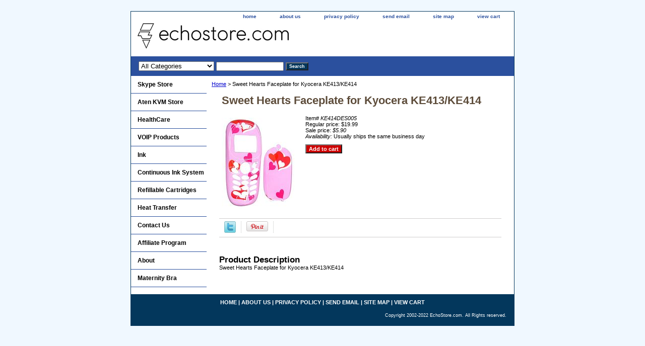

--- FILE ---
content_type: text/html
request_url: https://www.echostore.com/k0010.html
body_size: 4395
content:
<!DOCTYPE html PUBLIC "-//W3C//DTD XHTML 1.0 Strict//EN" "http://www.w3.org/TR/xhtml1/DTD/xhtml1-strict.dtd"><html><head>
<link rel="image_src" href="https://s.turbifycdn.com/aah/yhst-5026496618544/sweet-hearts-faceplate-for-kyocera-ke413-ke414-19.gif" />
<meta property="og:image" content="https://s.turbifycdn.com/aah/yhst-5026496618544/sweet-hearts-faceplate-for-kyocera-ke413-ke414-19.gif" />
<title>Sweet Hearts Faceplate for Kyocera KE413/KE414</title><meta name="Keywords" content="Sweet Hearts Faceplate for Kyocera KE413/KE414" /><link rel="stylesheet" type="text/css" href="css-base.css" /><link rel="stylesheet" type="text/css" href="css-element.css" /><link rel="stylesheet" type="text/css" href="css-contents.css" /><link rel="stylesheet" type="text/css" href="css-edits.css" /></head><body class="vertical" id="maintype"><script type="text/javascript" id="yfc_loader" src="https://turbifycdn.com/store/migration/loader-min-1.0.34.js?q=yhst-5026496618544&ts=1686246222&p=1&h=order.store.turbify.net"></script> <div id="ys_superbar">
	   <div id="ys_cpers">
		<div id="yscp_welcome_msg"></div>
		<div id="yscp_signin_link"></div>
		<div id="yscp_myaccount_link"></div>
		<div id="yscp_signout_link"></div>
	   </div>
	   <div id="yfc_mini"></div>
	   <div class="ys_clear"></div>
	</div>
      <div id="container"><div id="header"><ul id="nav-general"><li><a href="index.html">home</a></li><li><a href="info.html">about us</a></li><li><a href="privacypolicy.html">privacy policy</a></li><li><a href="mailto:WEBMASTER@ECHOSTORE.COM">send email</a></li><li><a href="ind.html">site map</a></li><li><a href="https://order.store.turbify.net/yhst-5026496618544/cgi-bin/wg-order?yhst-5026496618544">view cart</a></li></ul><br class="clear" /><h3 id="brandmark"><a href="index.html" title=""><img src="https://s.turbifycdn.com/aah/yhst-5026496618544/sonoline-b-fetal-doppler-lcd-display-with-back-light-26.gif" width="300" height="53" border="0" hspace="0" vspace="0" alt="" /></a></h3></div><form id="searcharea" name="searcharea" action="nsearch.html" method="GET"><fieldset><label for="searchfield" class="labelfield"><select name="section"><option value="">All Categories</option><option value="skypephones">Skype Store </option><option value="atenproducts">Aten KVM Store </option><option value="healthcare">HealthCare </option><option value="voipphones">VOIP Products </option><option value="ink1">Ink </option><option value="coinksy">Continuous Ink System </option><option value="re">Refillable Cartridges </option><option value="heatpress">Heat Transfer </option><option value="affiliate">Affiliate Program </option></select><input type="text" id="query" name="query" placeholder="" ></label><label for="searchsubmit" class="buttonlabel"><input type="submit" id="searchsubmit" class="ys_primary" value="Search" name="searchsubmit"><input type="hidden" value="yhst-5026496618544" name="vwcatalog"></label></fieldset></form>   <script type="text/javascript"> 
                    var isSafari = !!navigator.userAgent.match(/Version\/[\d\.]+.*Safari/); 
                    var isIOS = !!navigator.platform && /iPad|iPhone|iPod/.test(navigator.platform); 
                    if (isSafari && isIOS) { 
                        document.forms["searcharea"].onsubmit = function (searchAreaForm) { 
                            var elementsList = this.elements, queryString = '', url = '', action = this.action; 
                            for(var i = 0; i < elementsList.length; i++) { 
                                if (elementsList[i].name) { 
                                    if (queryString) { 
                                        queryString = queryString + "&" +  elementsList[i].name + "=" + encodeURIComponent(elementsList[i].value); 
                                    } else { 
                                        queryString = elementsList[i].name + "=" + encodeURIComponent(elementsList[i].value); 
                                    } 
                                } 
                            } 
                            if (action.indexOf("?") == -1) { 
                                action = action + "?"; 
                            } 
                            url = action + queryString; 
                            window.location.href = url; 
                            return false; 
                        } 
                    } 
                </script> 
        <div id="bodyshell"><div id="bodycontent"><div class="breadcrumbs"><a href="index.html">Home</a> &gt; Sweet Hearts Faceplate for Kyocera KE413/KE414</div><div id="contentarea"><div><h1 id="item-contenttitle">Sweet Hearts Faceplate for Kyocera KE413/KE414</h1><div id="itemarea"><a href="https://s.turbifycdn.com/aah/yhst-5026496618544/sweet-hearts-faceplate-for-kyocera-ke413-ke414-21.gif"><img src="https://s.turbifycdn.com/aah/yhst-5026496618544/sweet-hearts-faceplate-for-kyocera-ke413-ke414-22.gif" width="146" height="180" border="0" hspace="0" vspace="0" alt="Sweet Hearts Faceplate for Kyocera KE413/KE414" class="image-l" title="Sweet Hearts Faceplate for Kyocera KE413/KE414" /></a><div class="itemform productInfo"><form method="POST" action="https://order.store.turbify.net/yhst-5026496618544/cgi-bin/wg-order?yhst-5026496618544+k0010"><div class="code">Item# <em>KE414DES005</em></div><div class="price">Regular price: $19.99</div><div class="sale-price-bold">Sale price: <em>$5.90</em></div><div class="itemavailable"><em>Availability: </em>Usually ships the same business day</div><input type="submit" value="Add to cart" class="ys_primary" title="Add to cart" /><input name="vwcatalog" type="hidden" value="yhst-5026496618544" /><input name="vwitem" type="hidden" value="k0010" /><input type="hidden" name=".autodone" value="https://www.echostore.com/k0010.html" /></form></div><div style="clear:both"></div><div class="ys_promoitempage" id="ys_promoitempage" itemid="k0010" itemcode="KE414DES005" categoryflag="0"></div>
<script language="javascript">
document.getElementsByTagName('html')[0].setAttribute('xmlns:og', 'http://opengraphprotocol.org/schema/');
</script>
<div id="ys_social_top_hr"></div>
<div id="ys_social_media">
<div id="ys_social_tweet">
<script language="javascript">function tweetwindowopen(url,width,height){var left=parseInt((screen.availWidth/2)-(width/2));var top=parseInt((screen.availHeight/2)-(height/2));var prop="width="+width+",height="+height+",left="+left+",top="+top+",screenX="+left+",screenY="+top;window.open (NULL, url,'tweetwindow',prop);}</script>
<a href="javascript:void(0);" title="Tweet"><img id="ys_social_custom_tweet_icon" src="https://s.turbifycdn.com/ae/store/secure/twitter.png" onClick="tweetwindowopen('https://twitter.com/share?count=none&text=Sweet+Hearts+Faceplate+for+Kyocera+KE413/KE414&url=https%3a//www.echostore.com/k0010.html',550, 514)"></a></div>
<div id="ys_social_v_separator"><img src="https://s.turbifycdn.com/ae/store/secure/v-separator.gif"></div>
<div id="ys_social_pinterest">
<a href="https://pinterest.com/pin/create/button/?url=https://www.echostore.com/k0010.html&media=https://s.turbifycdn.com/aah/yhst-5026496618544/sweet-hearts-faceplate-for-kyocera-ke413-ke414-20.gif&description=Sweet Hearts Faceplate for Kyocera KE413/KE414" class="pin-it-button" count-layout="horizontal"><img border="0" src="//assets.pinterest.com/images/PinExt.png" title="Pin It" /></a></div>
<script type="text/javascript" src="//assets.pinterest.com/js/pinit.js"></script><!--[if gt IE 6]>
<div id="ys_social_v_separator"><img src="https://s.turbifycdn.com/ae/store/secure/v-separator.gif"></div>
<![endif]-->
<!--[if !IE]><!-->
<div id="ys_social_v_separator"><img src="https://s.turbifycdn.com/ae/store/secure/v-separator.gif"></div>
<!--<![endif]-->
<div id="ys_social_fblike">
<!--[if gt IE 6]>
<script language="javascript">
document.getElementsByTagName('html')[0].setAttribute('xmlns:fb', 'http://ogp.me/ns/fb#');
</script>
<div id="fb-root"></div><script>(function(d, s, id) {var js, fjs = d.getElementsByTagName(s)[0];if (d.getElementById(id)) return;js = d.createElement(s); js.id = id;js.src = '//connect.facebook.net/en_US/all.js#xfbml=1&appId=';fjs.parentNode.insertBefore(js, fjs);}(document, 'script', 'facebook-jssdk'));</script><fb:like href="https://www.echostore.com/k0010.html" layout="standard" show_faces="false" width="350" action="like" colorscheme="light"></fb:like>
<![endif]-->
<!--[if !IE]><!-->
<script language="javascript">
document.getElementsByTagName('html')[0].setAttribute('xmlns:fb', 'http://ogp.me/ns/fb#');
</script>
<div id="fb-root"></div><script>(function(d, s, id) {var js, fjs = d.getElementsByTagName(s)[0];if (d.getElementById(id)) return;js = d.createElement(s); js.id = id;js.src = '//connect.facebook.net/en_US/all.js#xfbml=1&appId=';fjs.parentNode.insertBefore(js, fjs);}(document, 'script', 'facebook-jssdk'));</script><fb:like href="https://www.echostore.com/k0010.html" layout="standard" show_faces="false" width="350" action="like" colorscheme="light"></fb:like>
<!--<![endif]-->
</div>
</div>
<div id="ys_social_bottom_hr"></div>
</div><div id="caption"><h2 id="itempage-captiontitle">Product Description</h2><div>Sweet Hearts Faceplate for Kyocera KE413/KE414</div></div><br clear="all" /></div></div></div><div id="nav-product"><ul><li><a href="skypephones.html" title="Skype Store">Skype Store</a></li><li><a href="atenproducts.html" title="Aten KVM Store">Aten KVM Store</a></li><li><a href="healthcare.html" title="HealthCare">HealthCare</a></li><li><a href="voipphones.html" title="VOIP Products">VOIP Products</a></li><li><a href="ink1.html" title="Ink">Ink</a></li><li><a href="coinksy.html" title="Continuous Ink System">Continuous Ink System</a></li><li><a href="re.html" title="Refillable Cartridges">Refillable Cartridges</a></li><li><a href="heatpress.html" title="Heat Transfer">Heat Transfer</a></li><li><a href="contactus.html" title="Contact Us">Contact Us</a></li><li><a href="affiliate.html" title="Affiliate Program">Affiliate Program</a></li><li><a href title="About">About</a></li><li><a href="maternitybra.html" title="Maternity Bra">Maternity Bra</a></li></ul></div></div><div id="footer"><span id="footer-links"><a href="index.html">home</a> | <a href="info.html">about us</a> | <a href="privacypolicy.html">privacy policy</a> | <a href="mailto:WEBMASTER@ECHOSTORE.COM">send email</a> | <a href="ind.html">site map</a> | <a href="https://order.store.turbify.net/yhst-5026496618544/cgi-bin/wg-order?yhst-5026496618544">view cart</a></span><span id="copyright">Copyright 2002-2022 EchoStore.com. All Rights reserved.</span></div></div></body>
<script type="text/javascript">var PAGE_ATTRS = {'storeId': 'yhst-5026496618544', 'itemId': 'k0010', 'isOrderable': '1', 'name': 'Sweet Hearts Faceplate for Kyocera KE413/KE414', 'salePrice': '5.90', 'listPrice': '19.99', 'brand': 'Kyocera', 'model': '', 'promoted': '', 'createTime': '1686246222', 'modifiedTime': '1686246222', 'catNamePath': 'Cell Phone Faceplates > Kyocera KE413/KE414 Faceplates', 'upc': ''};</script><script type="text/javascript">
csell_env = 'ue1';
 var storeCheckoutDomain = 'order.store.turbify.net';
</script>

<script type="text/javascript">
  function toOSTN(node){
    if(node.hasAttributes()){
      for (const attr of node.attributes) {
        node.setAttribute(attr.name,attr.value.replace(/(us-dc1-order|us-dc2-order|order)\.(store|stores)\.([a-z0-9-]+)\.(net|com)/g, storeCheckoutDomain));
      }
    }
  };
  document.addEventListener('readystatechange', event => {
  if(typeof storeCheckoutDomain != 'undefined' && storeCheckoutDomain != "order.store.turbify.net"){
    if (event.target.readyState === "interactive") {
      fromOSYN = document.getElementsByTagName('form');
        for (let i = 0; i < fromOSYN.length; i++) {
          toOSTN(fromOSYN[i]);
        }
      }
    }
  });
</script>
<script type="text/javascript">
// Begin Store Generated Code
 </script> <script type="text/javascript" src="https://s.turbifycdn.com/lq/ult/ylc_1.9.js" ></script> <script type="text/javascript" src="https://s.turbifycdn.com/ae/lib/smbiz/store/csell/beacon-a9518fc6e4.js" >
</script>
<script type="text/javascript">
// Begin Store Generated Code
 csell_page_data = {}; csell_page_rec_data = []; ts='TOK_STORE_ID';
</script>
<script type="text/javascript">
// Begin Store Generated Code
function csell_GLOBAL_INIT_TAG() { var csell_token_map = {}; csell_token_map['TOK_SPACEID'] = '2022276099'; csell_token_map['TOK_URL'] = ''; csell_token_map['TOK_STORE_ID'] = 'yhst-5026496618544'; csell_token_map['TOK_ITEM_ID_LIST'] = 'k0010'; csell_token_map['TOK_ORDER_HOST'] = 'order.store.turbify.net'; csell_token_map['TOK_BEACON_TYPE'] = 'prod'; csell_token_map['TOK_RAND_KEY'] = 't'; csell_token_map['TOK_IS_ORDERABLE'] = '1';  c = csell_page_data; var x = (typeof storeCheckoutDomain == 'string')?storeCheckoutDomain:'order.store.turbify.net'; var t = csell_token_map; c['s'] = t['TOK_SPACEID']; c['url'] = t['TOK_URL']; c['si'] = t[ts]; c['ii'] = t['TOK_ITEM_ID_LIST']; c['bt'] = t['TOK_BEACON_TYPE']; c['rnd'] = t['TOK_RAND_KEY']; c['io'] = t['TOK_IS_ORDERABLE']; YStore.addItemUrl = 'http%s://'+x+'/'+t[ts]+'/ymix/MetaController.html?eventName.addEvent&cartDS.shoppingcart_ROW0_m_orderItemVector_ROW0_m_itemId=%s&cartDS.shoppingcart_ROW0_m_orderItemVector_ROW0_m_quantity=1&ysco_key_cs_item=1&sectionId=ysco.cart&ysco_key_store_id='+t[ts]; } 
</script>
<script type="text/javascript">
// Begin Store Generated Code
function csell_REC_VIEW_TAG() {  var env = (typeof csell_env == 'string')?csell_env:'prod'; var p = csell_page_data; var a = '/sid='+p['si']+'/io='+p['io']+'/ii='+p['ii']+'/bt='+p['bt']+'-view'+'/en='+env; var r=Math.random(); YStore.CrossSellBeacon.renderBeaconWithRecData(p['url']+'/p/s='+p['s']+'/'+p['rnd']+'='+r+a); } 
</script>
<script type="text/javascript">
// Begin Store Generated Code
var csell_token_map = {}; csell_token_map['TOK_PAGE'] = 'p'; csell_token_map['TOK_CURR_SYM'] = '$'; csell_token_map['TOK_WS_URL'] = 'https://yhst-5026496618544.csell.store.turbify.net/cs/recommend?itemids=k0010&location=p'; csell_token_map['TOK_SHOW_CS_RECS'] = 'true';  var t = csell_token_map; csell_GLOBAL_INIT_TAG(); YStore.page = t['TOK_PAGE']; YStore.currencySymbol = t['TOK_CURR_SYM']; YStore.crossSellUrl = t['TOK_WS_URL']; YStore.showCSRecs = t['TOK_SHOW_CS_RECS']; </script> <script type="text/javascript" src="https://s.turbifycdn.com/ae/store/secure/recs-1.3.2.2.js" ></script> <script type="text/javascript" >
</script>
</html>
<!-- html104.prod.store.e1a.lumsb.com Sun Nov 23 17:45:49 PST 2025 -->
